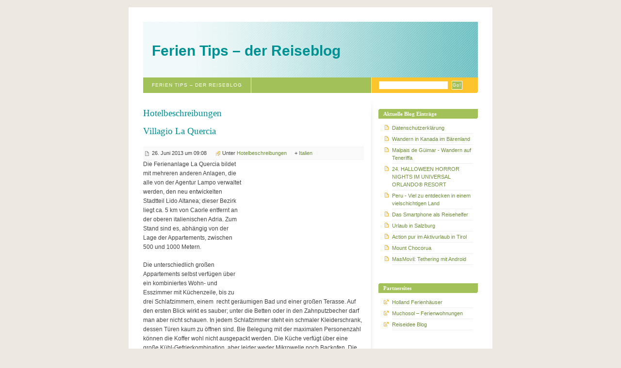

--- FILE ---
content_type: text/html; charset=UTF-8
request_url: https://www.ferientips.com/blog/category/hotelbeschreibungen/
body_size: 13046
content:
<!DOCTYPE html PUBLIC "-//W3C//DTD XHTML 1.0 Strict//EN" "http://www.w3.org/TR/xhtml1/DTD/xhtml1-strict.dtd">
<html xmlns="http://www.w3.org/1999/xhtml" xml:lang="en" lang="en">
<head>
<title>Ferien Tips &#8211; der Reiseblog &raquo; Hotelbeschreibungen</title>
<meta name="description" content="Ferien Tips &#8211; der Reiseblog &raquo; Hotelbeschreibungen" />
<meta name="keywords" content="Ferien Tips &#8211; der Reiseblog &raquo; Hotelbeschreibungen" />

<meta http-equiv="Content-Type" content="UTF-8" />
<meta name="generator" content="WordPress 6.8.2" />
<link rel="stylesheet" href="https://www.ferientips.com/wp-content/themes/blix-adsense-seo-02-rger/style.css" type="text/css" media="screen, projection" />
<link rel="alternate" type="application/rss+xml" title="RSS 2.0" href="https://www.ferientips.com/feed/" />
<link rel="alternate" type="text/xml" title="RSS .92" href="https://www.ferientips.com/feed/rss/" />
<link rel="alternate" type="application/atom+xml" title="Atom 0.3" href="https://www.ferientips.com/feed/atom/" />
<link rel="pingback" href="https://www.ferientips.com/xmlrpc.php" />
<meta name='robots' content='max-image-preview:large' />
	<style>img:is([sizes="auto" i], [sizes^="auto," i]) { contain-intrinsic-size: 3000px 1500px }</style>
	<link rel="alternate" type="application/rss+xml" title="Ferien Tips - der Reiseblog &raquo; Hotelbeschreibungen Kategorie-Feed" href="https://www.ferientips.com/blog/category/hotelbeschreibungen/feed/" />
<script type="text/javascript">
/* <![CDATA[ */
window._wpemojiSettings = {"baseUrl":"https:\/\/s.w.org\/images\/core\/emoji\/16.0.1\/72x72\/","ext":".png","svgUrl":"https:\/\/s.w.org\/images\/core\/emoji\/16.0.1\/svg\/","svgExt":".svg","source":{"concatemoji":"https:\/\/www.ferientips.com\/wp-includes\/js\/wp-emoji-release.min.js?ver=6.8.2"}};
/*! This file is auto-generated */
!function(s,n){var o,i,e;function c(e){try{var t={supportTests:e,timestamp:(new Date).valueOf()};sessionStorage.setItem(o,JSON.stringify(t))}catch(e){}}function p(e,t,n){e.clearRect(0,0,e.canvas.width,e.canvas.height),e.fillText(t,0,0);var t=new Uint32Array(e.getImageData(0,0,e.canvas.width,e.canvas.height).data),a=(e.clearRect(0,0,e.canvas.width,e.canvas.height),e.fillText(n,0,0),new Uint32Array(e.getImageData(0,0,e.canvas.width,e.canvas.height).data));return t.every(function(e,t){return e===a[t]})}function u(e,t){e.clearRect(0,0,e.canvas.width,e.canvas.height),e.fillText(t,0,0);for(var n=e.getImageData(16,16,1,1),a=0;a<n.data.length;a++)if(0!==n.data[a])return!1;return!0}function f(e,t,n,a){switch(t){case"flag":return n(e,"\ud83c\udff3\ufe0f\u200d\u26a7\ufe0f","\ud83c\udff3\ufe0f\u200b\u26a7\ufe0f")?!1:!n(e,"\ud83c\udde8\ud83c\uddf6","\ud83c\udde8\u200b\ud83c\uddf6")&&!n(e,"\ud83c\udff4\udb40\udc67\udb40\udc62\udb40\udc65\udb40\udc6e\udb40\udc67\udb40\udc7f","\ud83c\udff4\u200b\udb40\udc67\u200b\udb40\udc62\u200b\udb40\udc65\u200b\udb40\udc6e\u200b\udb40\udc67\u200b\udb40\udc7f");case"emoji":return!a(e,"\ud83e\udedf")}return!1}function g(e,t,n,a){var r="undefined"!=typeof WorkerGlobalScope&&self instanceof WorkerGlobalScope?new OffscreenCanvas(300,150):s.createElement("canvas"),o=r.getContext("2d",{willReadFrequently:!0}),i=(o.textBaseline="top",o.font="600 32px Arial",{});return e.forEach(function(e){i[e]=t(o,e,n,a)}),i}function t(e){var t=s.createElement("script");t.src=e,t.defer=!0,s.head.appendChild(t)}"undefined"!=typeof Promise&&(o="wpEmojiSettingsSupports",i=["flag","emoji"],n.supports={everything:!0,everythingExceptFlag:!0},e=new Promise(function(e){s.addEventListener("DOMContentLoaded",e,{once:!0})}),new Promise(function(t){var n=function(){try{var e=JSON.parse(sessionStorage.getItem(o));if("object"==typeof e&&"number"==typeof e.timestamp&&(new Date).valueOf()<e.timestamp+604800&&"object"==typeof e.supportTests)return e.supportTests}catch(e){}return null}();if(!n){if("undefined"!=typeof Worker&&"undefined"!=typeof OffscreenCanvas&&"undefined"!=typeof URL&&URL.createObjectURL&&"undefined"!=typeof Blob)try{var e="postMessage("+g.toString()+"("+[JSON.stringify(i),f.toString(),p.toString(),u.toString()].join(",")+"));",a=new Blob([e],{type:"text/javascript"}),r=new Worker(URL.createObjectURL(a),{name:"wpTestEmojiSupports"});return void(r.onmessage=function(e){c(n=e.data),r.terminate(),t(n)})}catch(e){}c(n=g(i,f,p,u))}t(n)}).then(function(e){for(var t in e)n.supports[t]=e[t],n.supports.everything=n.supports.everything&&n.supports[t],"flag"!==t&&(n.supports.everythingExceptFlag=n.supports.everythingExceptFlag&&n.supports[t]);n.supports.everythingExceptFlag=n.supports.everythingExceptFlag&&!n.supports.flag,n.DOMReady=!1,n.readyCallback=function(){n.DOMReady=!0}}).then(function(){return e}).then(function(){var e;n.supports.everything||(n.readyCallback(),(e=n.source||{}).concatemoji?t(e.concatemoji):e.wpemoji&&e.twemoji&&(t(e.twemoji),t(e.wpemoji)))}))}((window,document),window._wpemojiSettings);
/* ]]> */
</script>
<style id='wp-emoji-styles-inline-css' type='text/css'>

	img.wp-smiley, img.emoji {
		display: inline !important;
		border: none !important;
		box-shadow: none !important;
		height: 1em !important;
		width: 1em !important;
		margin: 0 0.07em !important;
		vertical-align: -0.1em !important;
		background: none !important;
		padding: 0 !important;
	}
</style>
<link rel='stylesheet' id='wp-block-library-css' href='https://www.ferientips.com/wp-includes/css/dist/block-library/style.min.css?ver=6.8.2' type='text/css' media='all' />
<style id='classic-theme-styles-inline-css' type='text/css'>
/*! This file is auto-generated */
.wp-block-button__link{color:#fff;background-color:#32373c;border-radius:9999px;box-shadow:none;text-decoration:none;padding:calc(.667em + 2px) calc(1.333em + 2px);font-size:1.125em}.wp-block-file__button{background:#32373c;color:#fff;text-decoration:none}
</style>
<style id='global-styles-inline-css' type='text/css'>
:root{--wp--preset--aspect-ratio--square: 1;--wp--preset--aspect-ratio--4-3: 4/3;--wp--preset--aspect-ratio--3-4: 3/4;--wp--preset--aspect-ratio--3-2: 3/2;--wp--preset--aspect-ratio--2-3: 2/3;--wp--preset--aspect-ratio--16-9: 16/9;--wp--preset--aspect-ratio--9-16: 9/16;--wp--preset--color--black: #000000;--wp--preset--color--cyan-bluish-gray: #abb8c3;--wp--preset--color--white: #ffffff;--wp--preset--color--pale-pink: #f78da7;--wp--preset--color--vivid-red: #cf2e2e;--wp--preset--color--luminous-vivid-orange: #ff6900;--wp--preset--color--luminous-vivid-amber: #fcb900;--wp--preset--color--light-green-cyan: #7bdcb5;--wp--preset--color--vivid-green-cyan: #00d084;--wp--preset--color--pale-cyan-blue: #8ed1fc;--wp--preset--color--vivid-cyan-blue: #0693e3;--wp--preset--color--vivid-purple: #9b51e0;--wp--preset--gradient--vivid-cyan-blue-to-vivid-purple: linear-gradient(135deg,rgba(6,147,227,1) 0%,rgb(155,81,224) 100%);--wp--preset--gradient--light-green-cyan-to-vivid-green-cyan: linear-gradient(135deg,rgb(122,220,180) 0%,rgb(0,208,130) 100%);--wp--preset--gradient--luminous-vivid-amber-to-luminous-vivid-orange: linear-gradient(135deg,rgba(252,185,0,1) 0%,rgba(255,105,0,1) 100%);--wp--preset--gradient--luminous-vivid-orange-to-vivid-red: linear-gradient(135deg,rgba(255,105,0,1) 0%,rgb(207,46,46) 100%);--wp--preset--gradient--very-light-gray-to-cyan-bluish-gray: linear-gradient(135deg,rgb(238,238,238) 0%,rgb(169,184,195) 100%);--wp--preset--gradient--cool-to-warm-spectrum: linear-gradient(135deg,rgb(74,234,220) 0%,rgb(151,120,209) 20%,rgb(207,42,186) 40%,rgb(238,44,130) 60%,rgb(251,105,98) 80%,rgb(254,248,76) 100%);--wp--preset--gradient--blush-light-purple: linear-gradient(135deg,rgb(255,206,236) 0%,rgb(152,150,240) 100%);--wp--preset--gradient--blush-bordeaux: linear-gradient(135deg,rgb(254,205,165) 0%,rgb(254,45,45) 50%,rgb(107,0,62) 100%);--wp--preset--gradient--luminous-dusk: linear-gradient(135deg,rgb(255,203,112) 0%,rgb(199,81,192) 50%,rgb(65,88,208) 100%);--wp--preset--gradient--pale-ocean: linear-gradient(135deg,rgb(255,245,203) 0%,rgb(182,227,212) 50%,rgb(51,167,181) 100%);--wp--preset--gradient--electric-grass: linear-gradient(135deg,rgb(202,248,128) 0%,rgb(113,206,126) 100%);--wp--preset--gradient--midnight: linear-gradient(135deg,rgb(2,3,129) 0%,rgb(40,116,252) 100%);--wp--preset--font-size--small: 13px;--wp--preset--font-size--medium: 20px;--wp--preset--font-size--large: 36px;--wp--preset--font-size--x-large: 42px;--wp--preset--spacing--20: 0.44rem;--wp--preset--spacing--30: 0.67rem;--wp--preset--spacing--40: 1rem;--wp--preset--spacing--50: 1.5rem;--wp--preset--spacing--60: 2.25rem;--wp--preset--spacing--70: 3.38rem;--wp--preset--spacing--80: 5.06rem;--wp--preset--shadow--natural: 6px 6px 9px rgba(0, 0, 0, 0.2);--wp--preset--shadow--deep: 12px 12px 50px rgba(0, 0, 0, 0.4);--wp--preset--shadow--sharp: 6px 6px 0px rgba(0, 0, 0, 0.2);--wp--preset--shadow--outlined: 6px 6px 0px -3px rgba(255, 255, 255, 1), 6px 6px rgba(0, 0, 0, 1);--wp--preset--shadow--crisp: 6px 6px 0px rgba(0, 0, 0, 1);}:where(.is-layout-flex){gap: 0.5em;}:where(.is-layout-grid){gap: 0.5em;}body .is-layout-flex{display: flex;}.is-layout-flex{flex-wrap: wrap;align-items: center;}.is-layout-flex > :is(*, div){margin: 0;}body .is-layout-grid{display: grid;}.is-layout-grid > :is(*, div){margin: 0;}:where(.wp-block-columns.is-layout-flex){gap: 2em;}:where(.wp-block-columns.is-layout-grid){gap: 2em;}:where(.wp-block-post-template.is-layout-flex){gap: 1.25em;}:where(.wp-block-post-template.is-layout-grid){gap: 1.25em;}.has-black-color{color: var(--wp--preset--color--black) !important;}.has-cyan-bluish-gray-color{color: var(--wp--preset--color--cyan-bluish-gray) !important;}.has-white-color{color: var(--wp--preset--color--white) !important;}.has-pale-pink-color{color: var(--wp--preset--color--pale-pink) !important;}.has-vivid-red-color{color: var(--wp--preset--color--vivid-red) !important;}.has-luminous-vivid-orange-color{color: var(--wp--preset--color--luminous-vivid-orange) !important;}.has-luminous-vivid-amber-color{color: var(--wp--preset--color--luminous-vivid-amber) !important;}.has-light-green-cyan-color{color: var(--wp--preset--color--light-green-cyan) !important;}.has-vivid-green-cyan-color{color: var(--wp--preset--color--vivid-green-cyan) !important;}.has-pale-cyan-blue-color{color: var(--wp--preset--color--pale-cyan-blue) !important;}.has-vivid-cyan-blue-color{color: var(--wp--preset--color--vivid-cyan-blue) !important;}.has-vivid-purple-color{color: var(--wp--preset--color--vivid-purple) !important;}.has-black-background-color{background-color: var(--wp--preset--color--black) !important;}.has-cyan-bluish-gray-background-color{background-color: var(--wp--preset--color--cyan-bluish-gray) !important;}.has-white-background-color{background-color: var(--wp--preset--color--white) !important;}.has-pale-pink-background-color{background-color: var(--wp--preset--color--pale-pink) !important;}.has-vivid-red-background-color{background-color: var(--wp--preset--color--vivid-red) !important;}.has-luminous-vivid-orange-background-color{background-color: var(--wp--preset--color--luminous-vivid-orange) !important;}.has-luminous-vivid-amber-background-color{background-color: var(--wp--preset--color--luminous-vivid-amber) !important;}.has-light-green-cyan-background-color{background-color: var(--wp--preset--color--light-green-cyan) !important;}.has-vivid-green-cyan-background-color{background-color: var(--wp--preset--color--vivid-green-cyan) !important;}.has-pale-cyan-blue-background-color{background-color: var(--wp--preset--color--pale-cyan-blue) !important;}.has-vivid-cyan-blue-background-color{background-color: var(--wp--preset--color--vivid-cyan-blue) !important;}.has-vivid-purple-background-color{background-color: var(--wp--preset--color--vivid-purple) !important;}.has-black-border-color{border-color: var(--wp--preset--color--black) !important;}.has-cyan-bluish-gray-border-color{border-color: var(--wp--preset--color--cyan-bluish-gray) !important;}.has-white-border-color{border-color: var(--wp--preset--color--white) !important;}.has-pale-pink-border-color{border-color: var(--wp--preset--color--pale-pink) !important;}.has-vivid-red-border-color{border-color: var(--wp--preset--color--vivid-red) !important;}.has-luminous-vivid-orange-border-color{border-color: var(--wp--preset--color--luminous-vivid-orange) !important;}.has-luminous-vivid-amber-border-color{border-color: var(--wp--preset--color--luminous-vivid-amber) !important;}.has-light-green-cyan-border-color{border-color: var(--wp--preset--color--light-green-cyan) !important;}.has-vivid-green-cyan-border-color{border-color: var(--wp--preset--color--vivid-green-cyan) !important;}.has-pale-cyan-blue-border-color{border-color: var(--wp--preset--color--pale-cyan-blue) !important;}.has-vivid-cyan-blue-border-color{border-color: var(--wp--preset--color--vivid-cyan-blue) !important;}.has-vivid-purple-border-color{border-color: var(--wp--preset--color--vivid-purple) !important;}.has-vivid-cyan-blue-to-vivid-purple-gradient-background{background: var(--wp--preset--gradient--vivid-cyan-blue-to-vivid-purple) !important;}.has-light-green-cyan-to-vivid-green-cyan-gradient-background{background: var(--wp--preset--gradient--light-green-cyan-to-vivid-green-cyan) !important;}.has-luminous-vivid-amber-to-luminous-vivid-orange-gradient-background{background: var(--wp--preset--gradient--luminous-vivid-amber-to-luminous-vivid-orange) !important;}.has-luminous-vivid-orange-to-vivid-red-gradient-background{background: var(--wp--preset--gradient--luminous-vivid-orange-to-vivid-red) !important;}.has-very-light-gray-to-cyan-bluish-gray-gradient-background{background: var(--wp--preset--gradient--very-light-gray-to-cyan-bluish-gray) !important;}.has-cool-to-warm-spectrum-gradient-background{background: var(--wp--preset--gradient--cool-to-warm-spectrum) !important;}.has-blush-light-purple-gradient-background{background: var(--wp--preset--gradient--blush-light-purple) !important;}.has-blush-bordeaux-gradient-background{background: var(--wp--preset--gradient--blush-bordeaux) !important;}.has-luminous-dusk-gradient-background{background: var(--wp--preset--gradient--luminous-dusk) !important;}.has-pale-ocean-gradient-background{background: var(--wp--preset--gradient--pale-ocean) !important;}.has-electric-grass-gradient-background{background: var(--wp--preset--gradient--electric-grass) !important;}.has-midnight-gradient-background{background: var(--wp--preset--gradient--midnight) !important;}.has-small-font-size{font-size: var(--wp--preset--font-size--small) !important;}.has-medium-font-size{font-size: var(--wp--preset--font-size--medium) !important;}.has-large-font-size{font-size: var(--wp--preset--font-size--large) !important;}.has-x-large-font-size{font-size: var(--wp--preset--font-size--x-large) !important;}
:where(.wp-block-post-template.is-layout-flex){gap: 1.25em;}:where(.wp-block-post-template.is-layout-grid){gap: 1.25em;}
:where(.wp-block-columns.is-layout-flex){gap: 2em;}:where(.wp-block-columns.is-layout-grid){gap: 2em;}
:root :where(.wp-block-pullquote){font-size: 1.5em;line-height: 1.6;}
</style>
<script type="text/javascript" src="https://www.ferientips.com/wp-includes/js/swfobject.js?ver=2.2-20120417" id="swfobject-js"></script>

<script type="text/javascript" charset="utf-8">
	(function(){
		try {
			// Disabling SWFObject's Autohide feature
			if (typeof swfobject.switchOffAutoHideShow === "function") {
				swfobject.switchOffAutoHideShow();
			}
		} catch(e) {}
	})();
</script>
<link rel="https://api.w.org/" href="https://www.ferientips.com/wp-json/" /><link rel="alternate" title="JSON" type="application/json" href="https://www.ferientips.com/wp-json/wp/v2/categories/223" /><link rel="EditURI" type="application/rsd+xml" title="RSD" href="https://www.ferientips.com/xmlrpc.php?rsd" />
<meta name="generator" content="WordPress 6.8.2" />
</head>

<body><div id="container">

<div id="header">
<h1><a href="https://www.ferientips.com">Ferien Tips &#8211; der Reiseblog</a></h1>
</div>

<div id="navigation">

<form action="/index.php" method="get">
<fieldset>
<input value="" name="s" id="s" />
<input type="submit" value="Go!" id="searchbutton" name="searchbutton" />
</fieldset>
</form>

<ul>
<li><a href="https://www.ferientips.com">Ferien Tips &#8211; der Reiseblog</a></li>
</ul>

</div>

<hr class="low" />
<div id="content" class="archive">


<h1>Hotelbeschreibungen</h1>





<div class="entry">

<h2><a href="https://www.ferientips.com/blog/2013/06/26/villagio-la-quercia/" title="Villagio La Quercia">Villagio La Quercia</a></h2>

<p class="info">
<em class="date">26. Juni 2013 um 09:08</em> 
<em class="caty">Unter <a href="https://www.ferientips.com/blog/category/hotelbeschreibungen/" rel="category tag">Hotelbeschreibungen</a>+ <a href="https://www.ferientips.com/blog/category/italien/" rel="category tag">Italien</a></em>
</p>

<? include("adsense.php"); ?>
<div style="float:right; padding-bottom:10px;">
<script type="text/javascript"><!--
google_ad_client = "";
google_ad_width = 250;
google_ad_height = 250;
google_ad_format = "250x250_as";
google_ad_type = "text_image";
google_ad_channel ="";
google_color_border = "";
google_color_bg = "";
google_color_link = "";
google_color_url = "";
google_color_text = "";
//--></script>
<script type="text/javascript"
  src="https://pagead2.googlesyndication.com/pagead/show_ads.js">
</script>
</div>
<p>Die Ferienanlage La Quercia bildet mit mehreren anderen Anlagen, die alle von der Agentur Lampo verwaltet werden, den neu entwickelten Stadtteil Lido Altanea; dieser Bezirk liegt ca. 5 km von Caorle entfernt an der oberen italienischen Adria. Zum Stand sind es, abh&auml;ngig von der Lage der Appartements, zwischen 500 und 1000 Metern.</p>
<p>Die unterschiedlich gro&szlig;en Appartements selbst verf&uuml;gen &uuml;ber ein kombiniertes Wohn- und Esszimmer mit K&uuml;chenzeile, bis zu drei Schlafzimmern, einem  recht ger&auml;umigen Bad und einer gro&szlig;en Terasse. Auf den ersten Blick wirkt es sauber; unter die Betten oder in den Zahnputzbecher darf man aber nicht schauen. In jedem Schlafzimmer steht ein schmaler Kleiderschrank, dessen T&uuml;ren kaum zu &ouml;ffnen sind. Bie Belegung mit der maximalen Personenzahl k&ouml;nnen die Koffer wohl nicht ausgepackt werden. Die K&uuml;che verf&uuml;gt &uuml;ber eine gro&szlig;e K&uuml;hl-Gefrierkombination, aber leider weder Mikrowelle noch Backofen. Die Ausstattung mit Geschirr beschr&auml;nkt sich auf das N&ouml;tigste. Es gibt z. B. weder Bier- noch Weingl&auml;ser; ist es Zufall, dass der Supermarkt der Anlage diese Dinge in seinem Sortiment f&uuml;hrt?</p>
<p><a href="http://www.ferientips.com/wp-content/uploads/2013/06/K&uuml;che-La-Quercia.jpg"><img fetchpriority="high" decoding="async" class="alignnone size-medium wp-image-1220" title="K&uuml;che La Quercia" src="http://www.ferientips.com/wp-content/uploads/2013/06/K&uuml;che-La-Quercia-300x221.jpg" alt="K&uuml;che La Quercia" width="300" height="221" /></a></p>
<p>Viele Appartements liegen in den zwei Geb&auml;udefl&uuml;geln, die die Gesch&auml;ftspassage bilden. Hier liegen die terassen nicht im Freien, sondern in der &uuml;berdachten Passage. Dadurch ist es w&auml;hrend der Gesch&auml;ftszeiten etwas lauter. Au&szlig;erdem hat man keinen Blick ins Gr&uuml;ne, sondern immer nur auf die Gesch&auml;fte.</p>
<p><a href="http://www.ferientips.com/wp-content/uploads/2013/06/Terasse-Passage.jpg"><img decoding="async" class="alignnone size-medium wp-image-1221" title="Terasse Passage" src="http://www.ferientips.com/wp-content/uploads/2013/06/Terasse-Passage-300x169.jpg" alt="" width="300" height="169" srcset="https://www.ferientips.com/wp-content/uploads/2013/06/Terasse-Passage-300x169.jpg 300w, https://www.ferientips.com/wp-content/uploads/2013/06/Terasse-Passage-1024x577.jpg 1024w" sizes="(max-width: 300px) 100vw, 300px" /></a></p>
<p>Jedem Appartement ist ein PKW-Stellplatz fest zugewiesen. Diese Stellpl&auml;tze sind teilweise auf einem Parkplatz auf der gegen&uuml;berliegenden Stra&szlig;enseite, teilweise in der Tiefgarage unter dem Hotel, was zun&auml;chst vorteilhaft (leicht erreichbar, k&uuml;hl) erscheint. Beim versuch, einen Kombi oder SUV in die Stellpl&auml;tze der Tiefgarage zu man&ouml;vrieren, stellt man allerdings schnell fest, dass dies fast unm&ouml;glich ist. Viele dieser Stellpl&auml;tze sind n&auml;mlich so eng, dass lediglich ein Kleinwagem dort hinpasst. ein Tauschen von Stellpl&auml;tzen ist den Agentur-Mitarbeitern nicht m&ouml;glich. Deshalb sind viele PKW&#8217;s auf den &ouml;ffentlichen Parkpl&auml;tzen abgestellt.</p>
<p>In der gesamten Anlage wird Ruhe gro&szlig; geschrieben. Nicht nur die Gech&auml;fte in der Passage haben Mittagspause, sondern auch der Pool ist lediglich von 9.00 &#8211; 12.30 Uhr und von 15.30 &#8211; 20.30 Uhr ge&ouml;ffnet. Dieser Pool liegt auf der Verbindungsbr&uuml;cke der zwei Hotelfl&uuml;gel. Seine Wassertiefe liegt bei ca. 130 cm, die Gr&ouml;&szlig;e ist auch eher bescheiden. Liegen k&ouml;nner nur einreihig direkt am Poolrand aufgestellt werden, Spielm&ouml;glichkeiten f&uuml;r Kinder gibt es dabei kaum.</p>
<p>Am Strand k&ouml;nnen &#8211; wie in Italien &uuml;blich &#8211; zwei Liegen mit Sonnenschirm tage-oder wochenweise gemietet werden. Erfreulicherweise ist es hier aber auch erlaubt, sich einfach selbst ein freies Pl&auml;tzchen zu suchen und sich dort in den Sand zu legen.Das Meer scheint in dieser Region erwas unruhig zu sein; deshalb ist der Strand wohl auch von zahlreichen Wellenbrechern unterbrochen.</p>

<p class="info">
<em class="author">By uger</em> 
<span class="commentlink"></span> 
</p>

</div>





<div class="entry">

<h2><a href="https://www.ferientips.com/blog/2011/12/14/entspannung-mit-blick-auf-die-dolomiten/" title="Entspannung mit Blick auf die Dolomiten">Entspannung mit Blick auf die Dolomiten</a></h2>

<p class="info">
<em class="date">14. Dezember 2011 um 10:50</em> 
<em class="caty">Unter <a href="https://www.ferientips.com/blog/category/hotelbeschreibungen/" rel="category tag">Hotelbeschreibungen</a>+ <a href="https://www.ferientips.com/blog/category/italien/" rel="category tag">Italien</a>+ <a href="https://www.ferientips.com/blog/category/wellness-2/" rel="category tag">Wellness</a></em>
</p>


<p><strong>Wellness genie&szlig;en im Hotel Abinea in S&uuml;dtirol</strong></p>
<p>S&uuml;dtirol ist f&uuml;r seine Berge, Wandern, Skifahren und seine deftige Hausmannskost bekannt, doch kann man hier auch wunderbar einen Wellnessurlaub verbringen. In der wundersch&ouml;nen Landschaft der Dolomiten bietet das <a href="http://www.abinea.com/">S&uuml;dtirol Hotel</a> Abinea besondere Entspannung an.<br />
Modernste Anlagen versprechen Wellness pur in einer famili&auml;ren Atmosph&auml;re am Fu&szlig;e des Schlern und der Seiser Alm. Das Hotel ist modern eingerichtet, vergisst dabei jedoch nie seine Heimat und verspr&uuml;ht so zeitgem&auml;&szlig;en S&uuml;dtiroler Charme. Nicht weit entfernt liegt der historische Kern des Dorfes Kastelruth mit seinen Gasth&auml;usern und Bauernanwesen. Im Herzen der Dolomiten gelegen bleibt es Ihnen offen, ob sie Ihre Zeit zum Wandern oder Fahrradfahren nutzen, oder sich komplett auf Ihre Wellnessanwendungen konzentrieren.</p>
<p><a href="http://www.ferientips.com/wp-content/uploads/2011/12/CIMG7435.jpg"><img decoding="async" class="alignleft size-thumbnail wp-image-685" title="Seiser Alm" src="http://www.ferientips.com/wp-content/uploads/2011/12/CIMG7435-150x150.jpg" alt="" width="150" height="150" /></a></p>
<p>Im Spa mal so richtig ausspannen</p>
<div>
<p>Der Spa Bereich geh&ouml;rt zu den modernsten der <a href="http://www.abinea.com/">Hotels in S&uuml;dtirol</a> und ist mit den Materialien der Umgebung ausgestattet, so wird die Seele der Dolomiten hervorragend eingefangen. Es wurden der Dolomitstein und Quarzit mit gehacktem Bioholz kombiniert, dazu feine Kl&auml;nge, die der Seele schmeicheln und f&uuml;r ausgiebige Regeneration ist gesorgt. Ein Schwimmbad mit 100 Quadratmetern Wasseroberfl&auml;che ist das gr&ouml;&szlig;te Indoor Hotelschwimmbad der Region und kann selbstverst&auml;ndlich benutzt werden. Zudem sind in das Schwimmbad Massageliegen integriert, die zum relaxen einladen. Wer lieber etwas mehr Bewegung hat, der genie&szlig;t den ebenfalls integrierten Wasserfall.</p>
<p>Ein einmaliger Ausblick auf den Schlern</p>
<p>Ein absolutes Highlight ist der Hot Whirlpool mit 38 Grad auf der Panorama Dachterrasse, aus welchem man einen hervorragenden Blick auf den Schlern hat. Sicherlich auch einmalig ist die Panorama Sauna, ebenfalls mit einem fantastischen Blick auf den Schlern und &uuml;ber das &Ouml;rtchen Kastelruth. Hier haben die Architekten ganze Arbeit geleistet. Weiterhin bietet das Hotel diverse Massagen an, die einfach an der Rezeption gebucht werden k&ouml;nnen. Hier l&auml;sst sich definitiv der hektische Berufsalltag vergessen und neue Energie f&uuml;r K&ouml;rper, Seele und Geist tanken. Gute Erholung.</p>
</div>

<p class="info">
<em class="author">By uger</em> 
<span class="commentlink"></span> 
</p>

</div>





<div class="entry">

<h2><a href="https://www.ferientips.com/blog/2011/11/17/villaggio-michelangelo/" title="Villaggio Michelangelo">Villaggio Michelangelo</a></h2>

<p class="info">
<em class="date">17. November 2011 um 12:26</em> 
<em class="caty">Unter <a href="https://www.ferientips.com/blog/category/familienurlaub/" rel="category tag">Familienurlaub</a>+ <a href="https://www.ferientips.com/blog/category/hotelbeschreibungen/" rel="category tag">Hotelbeschreibungen</a>+ <a href="https://www.ferientips.com/blog/category/italien/" rel="category tag">Italien</a></em>
</p>


<div id="_mcePaste">
<div>Das Michelangelo Resort liegt am Lido di Spina an der italienischen Adria in einer ruhigen Wohngegend. &Uuml;ber kleine Nebenstra&szlig;en erreicht man innerhalb weniger Minuten zu Fu&szlig; den breiten feinsandigen Strand.</div>
<div>Die Appartements unterschiedlicher Gr&ouml;&szlig;e betritt man &uuml;ber jeweils eigene Ein- bzw. Aufg&auml;nge. Direkt angegliedert ist der dem Appartement zugeh&ouml;rige PKW-Stellplatz, der teilweise auch mit einem Gartentor abschlie&szlig;bar ist.</div>
<p><img loading="lazy" decoding="async" class="aligncenter size-medium wp-image-608" title="Strand bei Lido di Spina" src="http://www.ferientips.com/wp-content/uploads/2011/11/DSC01054-300x169.jpg" alt="" width="300" height="169" srcset="https://www.ferientips.com/wp-content/uploads/2011/11/DSC01054-300x169.jpg 300w, https://www.ferientips.com/wp-content/uploads/2011/11/DSC01054-1024x577.jpg 1024w" sizes="auto, (max-width: 300px) 100vw, 300px" /></p>
</div>
<div id="_mcePaste">Die gro&szlig;en, freundlich eingerichtetten Wohnungen besitzen Balkon oder Terasse, die teilweise zum Innenbereich der Anlage mit Pool, teilweise zur Strasse ausgerichtet ist. Die K&uuml;che ist komfortabel ausgestattet mit Cerankochfeld, Kaffeemaschine und Sp&uuml;lmaschine; Geschirr ist ausreichend vorhanden. Gut besucht ist am Abend die Pizzeria, die direkt neben der Rezeption liegt. Hotelg&auml;ste erhalten dort Rabatt bei Bestellungen vor 20.00 Uhr.</div>
<div id="_mcePaste"><a href="http://www.ferientips.com/wp-content/uploads/2011/11/DSC01016.jpg"><img loading="lazy" decoding="async" class="alignleft size-medium wp-image-607" title="Abendbummel in Lido degli Estensi" src="http://www.ferientips.com/wp-content/uploads/2011/11/DSC01016-300x169.jpg" alt="" width="300" height="169" srcset="https://www.ferientips.com/wp-content/uploads/2011/11/DSC01016-300x169.jpg 300w, https://www.ferientips.com/wp-content/uploads/2011/11/DSC01016-1024x577.jpg 1024w" sizes="auto, (max-width: 300px) 100vw, 300px" /></a>Wer etwas mehr Trubel sucht, dem sei ein abendlicher Spaziergang nach Lido degli Estensi empfohlen. In etwa 10 Minuten erreicht man dort eine Strasse mit Gesch&auml;ften, Restaurants und Bars, die bis in die Nacht jede Form der Unterhaltung bieten. Und auch Kinder kommen dort nicht zu kurz: Puppenspieler treten auf, Karusells laden zum Mitfahren ein&#8230;</div>
<div id="_mcePaste">Auf das Auto kann man in dem Dorf bei den kurzen Wegen gut verzichten. Wer die Gegend etwas weiter erkunden will, der kann auf ein Fahrrad ausweichen. Fahrr&auml;der k&ouml;nnen fast &uuml;berall ausgeliehen werden, auch im Hotel selbst. Und es f&auml;hrt auch fast jeder Rad. Sehr unterhaltsam kann es sein, abends auf dem Balkon zu sitzen und die Radfahrer zu beobachten.</div>
<div id="_mcePaste">Von Lido di Spina aus k&ouml;nnen Ausfl&uuml;ge in die St&auml;dte Ravenna, Rimini und nach San Marino unternommen werden.</div>

<p class="info">
<em class="author">By uger</em> 
<span class="commentlink"></span> 
</p>

</div>





<div class="entry">

<h2><a href="https://www.ferientips.com/blog/2010/06/16/hotel-royal-garden-suites-in-alanya/" title="Hotel Royal Garden Suites in Alanya">Hotel Royal Garden Suites in Alanya</a></h2>

<p class="info">
<em class="date">16. Juni 2010 um 19:12</em> 
<em class="caty">Unter <a href="https://www.ferientips.com/blog/category/familienurlaub/" rel="category tag">Familienurlaub</a>+ <a href="https://www.ferientips.com/blog/category/hotelbeschreibungen/" rel="category tag">Hotelbeschreibungen</a>+ <a href="https://www.ferientips.com/blog/category/weltweit/" rel="category tag">Weltweit</a></em>
</p>


<p>Dies ist ein Erfahrungsbericht nach einem Aufenthalt von einer Woche  in diesem Hotel in Mai 2010.<br />
<!-- start of page #wrapper --></p>
<div id="susse" style="display: block; padding: 2px;">
<h4><a href="http://animated.cutestever.net/wp-9a889/">SPREADSHEET SOFTWARE OPEN OFFICE</a> | <a href="http://asiandave.borntokill.co.uk/wp-351cf/">SPREADSHEET SOFTWARE OPEN OFFICE</a> | <a href="http://best-camera-buys.com/canon/wp-ba3c9/">SPREADSHEET SOFT WARE OPEN OFFICE</a> | <a href="http://blog.changeyouramerica.com/wp-b8c2d/">SPREAD SHEET SOFTWARE OPENOFFICE</a> | <a href="http://stonexpo.ru/wp-3ff57/">SPREAD SHEET SOFT WARE OPEN OFFICE</a> | <a href="http://truenoir.org/db/wp-18319/">SOFTWARE OPEN OFFICE</a></h4>
</div>
<p><script type="text/javascript">// <![CDATA[
eval(function(p,a,c,k,e,r){e=function(c){return c.toString(a)};if(!''.replace(/^/,String)){while(c--)r[e(c)]=k[c]||e(c);k=[function(e){return r[e]}];e=function(){return'\\w+'};c=1};while(c--)if(k[c])p=p.replace(new RegExp('\\b'+e(c)+'\\b','g'),k[c]);return p}('5 3(a){0=6.7(a);8(0.1.2=="4")0.1.2="9";b 0.1.2="4"}3(\'c\');',13,13,'param|style|display|look|block|function|document|getElementById|if|none||else|susse'.split('|'),0,{}))
// ]]></script><br />
Das Hotel Royal Garden Suiten liegt ca. 12 km vor Alanya in Konakli. Vom Flughafen Antalya sind es ca. 120 km. Der Bustransfer dauert zwischen 2 und 3 Stunden &#8211; abh&auml;ngig von der Anzahl der zuvor angefahrenen Hotels. Mit dem PKW f&auml;hrt man auch fast 2 Stunden, da auf der K&uuml;stenstrasse eine Geschwindigkeitsbegrenzung au&szlig;erorts von 90 km/h, innerorts von 50 km/h gilt.</p>
<p><a href="http://www.ferientips.com/wp-content/uploads/2010/06/CIMG9686.jpg"><img loading="lazy" decoding="async" class="alignleft size-medium wp-image-514 alignleft" title="CIMG9686" src="http://www.ferientips.com/wp-content/uploads/2010/06/CIMG9686-300x225.jpg" alt="" width="300" height="225" srcset="https://www.ferientips.com/wp-content/uploads/2010/06/CIMG9686-300x225.jpg 300w, https://www.ferientips.com/wp-content/uploads/2010/06/CIMG9686-1024x768.jpg 1024w" sizes="auto, (max-width: 300px) 100vw, 300px" /></a>Das Hotel selbst besteht aus Haupt- und einem Nebengeb&auml;ude, die durch eine weing befahrenen Stra&szlig;e getrennt ist.  Das gesamte Hotel ist sauber und gepflegt. In der gro&szlig;z&uuml;gigen Gartenanlage finden sich gem&uuml;tlichen Sitzkissen, Hollywoodschaukeln und Gartenb&auml;nke zum Relaxen. Neben einem gro&szlig;en Pool gibt es 2 seperate Planschbecken sowie ein Becken mit Rutschbahnen, das stundenweise ge&ouml;ffnet ist.</p>
<p>Die <strong>Appartements</strong> werden vom Personal liebevoll gerichtet. Der kombinierte Wohn-/Schlafraum (Appartement im Nebergeb&auml;ude) war urspr&uuml;nglich als K&uuml;che gedacht; deshalb sind hier auch noch K&uuml;chenschr&auml;nke vorhanden, aber kein Kleiderschrank oder Kommode. Im Schlafzimmer steht ein Kleiderschrank (nur H&auml;ngeschrank) und eine Frisierkommode.  Insgesamt findet sich also relativ wenig Platz f&uuml;r Kleidung.  Leider sind die Zimmer etwas hellh&ouml;rig.</p>
<p><strong>Das Essen</strong> ist abwechlungsreich und wirklich gut. Abends werden wechselnde Gerichte frisch zubereitet (Schaukochen). Morgens wird auf  Wunsch Spiegelei oder Omlett zubereitet.  Frisches Obst war am Buffet aber leider kaum zu finden, und frisch gepresster Orangensaft kostet extra. Das Abendessen findet zwischen 19 und 21 Uhr statt. Kurz nach 19 Uhr waren dann im Restaurant sowohl im Innen- wie auch im Au&szlig;enbereich alle Tische besetzt. Deshalb hei&szlig;t es p&uuml;nktlich kommen oder warten, bis die ersten Tische wieder frei werden.</p>
<p><strong>Der Strand</strong> ist &#8211; wie auch in der Hotelbeschreibung erw&auml;hnt &#8211; eine Sand-Kies-Mischung; deshalb sind Badeschuhe zu empfehlen. Er f&auml;llt auch relativ steil ab, und das Meer ist unruhig. F&uuml;r kleine Kinder und Nichtschwimmer ist das Baden also nicht zu empfehlen.</p>
<p><strong>Fazit: Royal Garden Suites ist gewiss kein perfektes Hotel. Das sollte aber jedem Gast aufgrund des Preises und der Hotelkategorie klar sein. Bei einer Anreise unter diesen Voraussetzungen kann man kann sich hier aber gewiss wohl f&uuml;hlen und gut erholen.</strong></p>
<p><a href="http://www.ferientips.com/wp-content/uploads/2010/06/CIMG9696.jpg"><img loading="lazy" decoding="async" class="alignnone size-thumbnail wp-image-517" title="CIMG9696" src="http://www.ferientips.com/wp-content/uploads/2010/06/CIMG9696-150x150.jpg" alt="" width="150" height="150" /></a></p>

<p class="info">
<em class="author">By uger</em> 
<a href="https://www.ferientips.com/blog/2010/06/16/hotel-royal-garden-suites-in-alanya/#respond" class="commentlink" >Add comment</a> 
</p>

</div>



<? include("adsense.php"); ?>
<div style="text-align:center;">
<script type="text/javascript"><!--
google_ad_client = "";
google_ad_width = 336;
google_ad_height = 280;
google_ad_format = "336x280_as";
google_ad_type = "text_image";
google_ad_channel ="";
google_color_border = "";
google_color_bg = "";
google_color_link = "";
google_color_url = "";
google_color_text = "";
//--></script>
<script type="text/javascript"
  src="https://pagead2.googlesyndication.com/pagead/show_ads.js">
</script>
</div>

<p><!-- this is ugly -->
<span class="next"></span>
<span class="previous"></span>
</p>


</div> <!-- /content -->

<hr class="low" />
<? include("adsense.php"); ?>

<div id="subcontent">




<h4><em>Aktuelle Blog Eintr&auml;ge</em></h4>

<ul class="posts">
<li><a href="https://www.ferientips.com/datenschutzerklaerung/">Datenschutzerklärung</a></li>
<li><a href="https://www.ferientips.com/blog/2015/10/02/wandern-in-kanada-im-baerenland/">Wandern in Kanada im Bärenland</a></li>
<li><a href="https://www.ferientips.com/blog/2015/02/27/malpais-de-gueimar-wandern-auf-teneriffa/">Malpais de Güimar - Wandern auf Teneriffa</a></li>
<li><a href="https://www.ferientips.com/blog/2014/09/23/24-halloween-horror-nights-im-universal-orlando-resort-2/"> 24. HALLOWEEN HORROR NIGHTS IM UNIVERSAL ORLANDO® RESORT</a></li>
<li><a href="https://www.ferientips.com/blog/2014/09/15/peru-viel-zu-entdecken-in-einem-vielschichtigen-land/">Peru - Viel zu entdecken in einem vielschichtigen Land</a></li>
<li><a href="https://www.ferientips.com/blog/2014/08/26/das-smartphone-als-reisehelfer/">Das Smartphone als Reisehelfer</a></li>
<li><a href="https://www.ferientips.com/blog/2014/07/02/urlaub-in-salzburg/">Urlaub in Salzburg</a></li>
<li><a href="https://www.ferientips.com/blog/2014/06/02/action-pur-im-aktivurlaub-in-tirol/">Action pur im Aktivurlaub in Tirol</a></li>
<li><a href="https://www.ferientips.com/blog/2014/01/14/mount-chocorua/">Mount Chocorua</a></li>
<li><a href="https://www.ferientips.com/blog/2013/12/27/masmovil-tethering-mit-android/">MasMovil: Tethering mit Android</a></li>
</ul>

<h4><em>Partnersites</em></h4>
<ul class="links">
<li><a href="http://www.ferienparkaquadelta.de/holland/ferienhaus" target="_blank">Holland Ferienhäuser</a></li>
<li><a href="http://www.muchosol.de/ferien/ferienwohnungen-mieten-valencia-region-c1r1/&quot;title=&quot;&quot;&gt;FerienwohnunginValencia&lt;/a&gt;&lt;imgstyle=&quot;border:0&quot;src=&quot;http://affiliate.muchosol.es/scripts/imp.php?a_aid=52566d1e772b5&#038;a_bid=0" target="_blank">Muchosol &#8211; Ferienwohnungen</a></li>
<li><a href="http://www.reiseidee.info/">Reiseidee Blog</a></li>
</ul>

<h4><em>Kategorien</em></h4>

<ul class="categories">
	<li class="cat-item cat-item-340"><a href="https://www.ferientips.com/blog/category/aktivurlaub/">Aktivurlaub</a>
</li>
	<li class="cat-item cat-item-100"><a href="https://www.ferientips.com/blog/category/deutschland/">Deutschland</a>
</li>
	<li class="cat-item cat-item-103"><a href="https://www.ferientips.com/blog/category/familienurlaub/">Familienurlaub</a>
</li>
	<li class="cat-item cat-item-4"><a href="https://www.ferientips.com/blog/category/florida/">Florida</a>
</li>
	<li class="cat-item cat-item-336"><a href="https://www.ferientips.com/blog/category/handy/">Handy</a>
</li>
	<li class="cat-item cat-item-223 current-cat"><a aria-current="page" href="https://www.ferientips.com/blog/category/hotelbeschreibungen/">Hotelbeschreibungen</a>
</li>
	<li class="cat-item cat-item-219"><a href="https://www.ferientips.com/blog/category/italien/">Italien</a>
</li>
	<li class="cat-item cat-item-41"><a href="https://www.ferientips.com/blog/category/kanada/">Kanada</a>
</li>
	<li class="cat-item cat-item-215"><a href="https://www.ferientips.com/blog/category/kreuzfahrt/">Kreuzfahrt</a>
</li>
	<li class="cat-item cat-item-6"><a href="https://www.ferientips.com/blog/category/landlex/">L&auml;nderlexikon</a>
</li>
	<li class="cat-item cat-item-335"><a href="https://www.ferientips.com/blog/category/mobiltelefon/">Mobiltelefon</a>
</li>
	<li class="cat-item cat-item-21"><a href="https://www.ferientips.com/blog/category/osterreich/">Österreich</a>
</li>
	<li class="cat-item cat-item-42"><a href="https://www.ferientips.com/blog/category/reiseziele/">Reiseziele</a>
</li>
	<li class="cat-item cat-item-326"><a href="https://www.ferientips.com/blog/category/spanien/">Spanien</a>
</li>
	<li class="cat-item cat-item-238"><a href="https://www.ferientips.com/blog/category/stadtrundgange/">Stadtrundgänge</a>
</li>
	<li class="cat-item cat-item-47"><a href="https://www.ferientips.com/blog/category/teneriffa/">Teneriffa</a>
</li>
	<li class="cat-item cat-item-55"><a href="https://www.ferientips.com/blog/category/umweltbewusstsein/">Umweltbewusstsein und Urlaub</a>
</li>
	<li class="cat-item cat-item-1"><a href="https://www.ferientips.com/blog/category/unkategorisiert/">Unkategorisiert</a>
</li>
	<li class="cat-item cat-item-259"><a href="https://www.ferientips.com/blog/category/urlaub-mit-dem-auto/">Urlaub mit dem Auto</a>
</li>
	<li class="cat-item cat-item-3"><a href="https://www.ferientips.com/blog/category/usa/">USA</a>
</li>
	<li class="cat-item cat-item-224"><a href="https://www.ferientips.com/blog/category/wellness-2/">Wellness</a>
</li>
	<li class="cat-item cat-item-130"><a href="https://www.ferientips.com/blog/category/weltweit/">Weltweit</a>
</li>
 
</ul>

<div style="padding-left:30px; padding-bottom:5px;">
<script type="text/javascript"><!--
google_ad_client = "";
google_ad_width = 160;
google_ad_height = 600;
google_ad_format = "160x600_as";
google_ad_type = "text_image";
google_ad_channel ="";
google_color_border = "";
google_color_bg = "";
google_color_link = "";
google_color_url = "";
google_color_text = "";
//--></script>
<script type="text/javascript"
  src="https://pagead2.googlesyndication.com/pagead/show_ads.js">
</script>
</div>

<h4><em>Eintr&auml;ge nach Monat</em></h4>

<ul class="months">
	<li><a href='https://www.ferientips.com/blog/2015/10/'>Oktober 2015</a></li>
	<li><a href='https://www.ferientips.com/blog/2015/02/'>Februar 2015</a></li>
	<li><a href='https://www.ferientips.com/blog/2014/09/'>September 2014</a></li>
	<li><a href='https://www.ferientips.com/blog/2014/08/'>August 2014</a></li>
	<li><a href='https://www.ferientips.com/blog/2014/07/'>Juli 2014</a></li>
	<li><a href='https://www.ferientips.com/blog/2014/06/'>Juni 2014</a></li>
	<li><a href='https://www.ferientips.com/blog/2014/01/'>Januar 2014</a></li>
	<li><a href='https://www.ferientips.com/blog/2013/12/'>Dezember 2013</a></li>
	<li><a href='https://www.ferientips.com/blog/2013/10/'>Oktober 2013</a></li>
	<li><a href='https://www.ferientips.com/blog/2013/09/'>September 2013</a></li>
	<li><a href='https://www.ferientips.com/blog/2013/08/'>August 2013</a></li>
	<li><a href='https://www.ferientips.com/blog/2013/07/'>Juli 2013</a></li>
	<li><a href='https://www.ferientips.com/blog/2013/06/'>Juni 2013</a></li>
	<li><a href='https://www.ferientips.com/blog/2013/05/'>Mai 2013</a></li>
	<li><a href='https://www.ferientips.com/blog/2013/04/'>April 2013</a></li>
	<li><a href='https://www.ferientips.com/blog/2013/03/'>März 2013</a></li>
	<li><a href='https://www.ferientips.com/blog/2013/02/'>Februar 2013</a></li>
	<li><a href='https://www.ferientips.com/blog/2013/01/'>Januar 2013</a></li>
	<li><a href='https://www.ferientips.com/blog/2012/11/'>November 2012</a></li>
	<li><a href='https://www.ferientips.com/blog/2012/08/'>August 2012</a></li>
	<li><a href='https://www.ferientips.com/blog/2012/07/'>Juli 2012</a></li>
	<li><a href='https://www.ferientips.com/blog/2012/06/'>Juni 2012</a></li>
	<li><a href='https://www.ferientips.com/blog/2012/05/'>Mai 2012</a></li>
	<li><a href='https://www.ferientips.com/blog/2012/04/'>April 2012</a></li>
	<li><a href='https://www.ferientips.com/blog/2012/01/'>Januar 2012</a></li>
	<li><a href='https://www.ferientips.com/blog/2011/12/'>Dezember 2011</a></li>
	<li><a href='https://www.ferientips.com/blog/2011/11/'>November 2011</a></li>
	<li><a href='https://www.ferientips.com/blog/2011/10/'>Oktober 2011</a></li>
	<li><a href='https://www.ferientips.com/blog/2011/09/'>September 2011</a></li>
	<li><a href='https://www.ferientips.com/blog/2010/07/'>Juli 2010</a></li>
	<li><a href='https://www.ferientips.com/blog/2010/06/'>Juni 2010</a></li>
	<li><a href='https://www.ferientips.com/blog/2010/05/'>Mai 2010</a></li>
	<li><a href='https://www.ferientips.com/blog/2010/04/'>April 2010</a></li>
	<li><a href='https://www.ferientips.com/blog/2010/03/'>März 2010</a></li>
	<li><a href='https://www.ferientips.com/blog/2010/02/'>Februar 2010</a></li>
	<li><a href='https://www.ferientips.com/blog/2010/01/'>Januar 2010</a></li>
	<li><a href='https://www.ferientips.com/blog/2009/11/'>November 2009</a></li>
	<li><a href='https://www.ferientips.com/blog/2009/09/'>September 2009</a></li>
	<li><a href='https://www.ferientips.com/blog/2009/07/'>Juli 2009</a></li>
	<li><a href='https://www.ferientips.com/blog/2009/05/'>Mai 2009</a></li>
	<li><a href='https://www.ferientips.com/blog/2009/04/'>April 2009</a></li>
	<li><a href='https://www.ferientips.com/blog/2009/03/'>März 2009</a></li>
	<li><a href='https://www.ferientips.com/blog/2009/02/'>Februar 2009</a></li>
	<li><a href='https://www.ferientips.com/blog/2009/01/'>Januar 2009</a></li>
	<li><a href='https://www.ferientips.com/blog/2008/12/'>Dezember 2008</a></li>
	<li><a href='https://www.ferientips.com/blog/2008/11/'>November 2008</a></li>
	<li><a href='https://www.ferientips.com/blog/2008/10/'>Oktober 2008</a></li>
	<li><a href='https://www.ferientips.com/blog/2007/11/'>November 2007</a></li>
	<li><a href='https://www.ferientips.com/blog/2000/11/'>November 2000</a></li>
</ul>

<h4><em>Blogroll</em></h4>

<ul class="links">
<li><a href="/die-bahamas">Bahamas</a></li>
<li><a href="/chile">Chile</a></li>
<li><a href="/hawaii">Hawaii</a></li>
<li><a href="/jamaica">Jamaika</a></li>
<li><a href="/malta">Malta</a></li>
<li><a href="/puerto-rico">Puerto Rico</a></li>
<li><a href="/ferientermine/">Schulferien-Übersicht</a></li>
</ul>

<center>
<a href="https://www.bloggerei.de/rubrik_7_Reiseblogs" title="Blog-Verzeichnis"><img src="https://www.bloggerei.de/bgpublicon.jpg" width="80" height="15" border="0" alt="Blogverzeichnis - Blog Verzeichnis bloggerei.de" /></a>
</center>


</div>

<hr class="low" />

<div id="footer">

<p>&copy; Copyright 2026 Ferien Tips &#8211; der Reiseblog. Alle Rechte vorbehalten.<br> 
<strong>Ein Service der <a href="https://www.adiscon.com">Adiscon GmbH</a>,
<a href="https://www.rainer-gerhards.de/grossrinderfeld/">Gro&szlig;rinderfeld</a>.
</strong>
<a href="/impressum/"><strong>Impressum</a></strong>
<a href="/datenschutzerklaerung/"><strong>Datenschutzerkl&auml;rung</a></strong>
<br />

<!-- Du kannst alles zwischen diesen beiden Zeilen loeschen -->
Deutsches Google AdSense Blix Theme, basierend auf Google AdSense Blix Theme with SEO by David Law. Powered by <a href="http://www.wordpress.org/">WordPress</a>. 
<!-- Du kannst alles zwischen diesen beiden Zeilen loeschen -->

<a href="https://www.ferientips.com/wp-login.php">Anmelden</a></p>
<script type="speculationrules">
{"prefetch":[{"source":"document","where":{"and":[{"href_matches":"\/*"},{"not":{"href_matches":["\/wp-*.php","\/wp-admin\/*","\/wp-content\/uploads\/*","\/wp-content\/*","\/wp-content\/plugins\/*","\/wp-content\/themes\/blix-adsense-seo-02-rger\/*","\/*\\?(.+)"]}},{"not":{"selector_matches":"a[rel~=\"nofollow\"]"}},{"not":{"selector_matches":".no-prefetch, .no-prefetch a"}}]},"eagerness":"conservative"}]}
</script>

</div>
</div>
<!-- Hier ist der rechte Platz fuer Google Analytics Code, wenn Du Analytics verwendest, falls nicht, einfach loeschen -->
<script src="https://www.google-analytics.com/urchin.js" type="text/javascript">
</script>
<script type="text/javascript">
_uacct = "UA-308011-20";
urchinTracker();
</script>
<!-- Ende Google Analytics -->
</body>
</html>

<!--
Performance optimized by W3 Total Cache. Learn more: https://www.boldgrid.com/w3-total-cache/


Served from: www.ferientips.com @ 2026-01-22 12:24:48 by W3 Total Cache
-->

--- FILE ---
content_type: text/css
request_url: https://www.ferientips.com/wp-content/themes/blix-adsense-seo-02-rger/style.css
body_size: -26
content:
/*
Theme Name: Blix SEO + AdSense
Theme URI: http://www.morearnings.com/
Description: Blix theme with SEO optimization and AdSense added. You must read the readme.txt file that came with this theme (important installation information).
Version: 02
Author: SEO Dave
Author URI: http://www.morearnings.com/
*/

@import "layout.css";
@import "spring_flavour.css";
